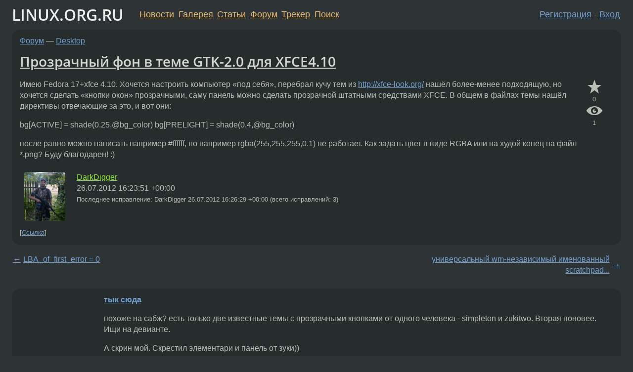

--- FILE ---
content_type: text/html;charset=utf-8
request_url: https://www.linux.org.ru/forum/desktop/8031461
body_size: 6114
content:
<!DOCTYPE html>
<html lang=ru>
<head>
<link rel="stylesheet" type="text/css" href="/tango/combined.css?20260127-1841">
<link rel="preload" href="/js/lor.js?20260127-1841" as="script">

<link rel="yandex-tableau-widget" href="/manifest.json" />
<meta name="referrer" content="always">

<script type="text/javascript">
  /*!
  * $script.js Async loader & dependency manager
  * https://github.com/ded/script.js
  * (c) Dustin Diaz, Jacob Thornton 2011
  * License: MIT
  */
(function(e,d,f){typeof f.module!="undefined"&&f.module.exports?f.module.exports=d():typeof f.define!="undefined"&&f.define=="function"&&f.define.amd?define(e,d):f[e]=d()})("$script",function(){function y(f,e){for(var h=0,g=f.length;h<g;++h){if(!e(f[h])){return E}}return 1}function x(d,c){y(d,function(b){return !c(b)})}function w(p,k,h){function c(b){return b.call?b():K[b]}function q(){if(!--d){K[e]=1,f&&f();for(var b in I){y(b.split("|"),c)&&!x(I[b],c)&&(I[b]=[])}}}p=p[D]?p:[p];var g=k&&k.call,f=g?k:h,e=g?p.join(""):k,d=p.length;return setTimeout(function(){x(p,function(b){if(G[b]){return e&&(J[e]=1),G[b]==2&&q()}G[b]=1,e&&(J[e]=1),v(!L.test(b)&&H?H+b+".js":b,q)})},0),w}function v(h,g){var b=N.createElement("script"),a=E;b.onload=b.onerror=b[z]=function(){if(b[B]&&!/^c|loade/.test(b[B])||a){return}b.onload=b[z]=null,a=1,G[h]=2,g()},b.async=1,b.src=h,M.insertBefore(b,M.firstChild)}var N=document,M=N.getElementsByTagName("head")[0],L=/^https?:\/\//,K={},J={},I={},H,G={},F="string",E=!1,D="push",C="DOMContentLoaded",B="readyState",A="addEventListener",z="onreadystatechange";return !N[B]&&N[A]&&(N[A](C,function u(){N.removeEventListener(C,u,E),N[B]="complete"},E),N[B]="loading"),w.get=v,w.order=function(f,e,h){(function g(a){a=f.shift(),f.length?w(a,g):w(a,e,h)})()},w.path=function(b){H=b},w.ready=function(f,d,h){f=f[D]?f:[f];var g=[];return !x(f,function(b){K[b]||g[D](b)})&&y(f,function(b){return K[b]})?d():!function(b){I[b]=I[b]||[],I[b][D](d),h&&h(g)}(f.join("|")),w},w},this);</script>

<script type="text/javascript">
  $script('/webjars/jquery/2.2.4/jquery.min.js', 'jquery');

  $script.ready('jquery', function() {
    $script('/js/lor.js?20260127-1841', 'lorjs');
    $script('/js/plugins.js?20260127-1841', 'plugins');
  });

  $script('/js/highlight.min.js?20260127-1841', 'hljs');
  $script.ready(['jquery', 'hljs'], function() {
    $(function() {
      hljs.initHighlighting();
    });
  });

  $script('/js/realtime.js?20260127-1841', "realtime");

  $script.ready('lorjs', function() {
    fixTimezone("Europe/Moscow");
  });

  
    $script.ready('lorjs', function() {
      initLoginForm();
    });
  </script>
<title>Прозрачный фон в теме GTK-2.0 для XFCE4.10 — Desktop — Форум</title>
<meta property="og:title" content="Прозрачный фон в теме GTK-2.0 для XFCE4.10" >

<meta property="og:image" content="https://www.linux.org.ru/img/good-penguin.png">
  <meta name="twitter:card" content="summary">
<meta name="twitter:site" content="@wwwlinuxorgru">
<meta property="og:description" content="Имею Fedora 17+xfce 4.10. Хочется настроить компьютер &quot;под себя&quot;, перебрал кучу тем из http://xfce-look.org/ нашёл более-менее подходящую, но хочется сделать &quot;кнопки окон&quot; прозрачными, саму панель можно сделать прозрачной штатными средствами XFCE.
В...">
<meta property="og:url" content="https://www.linux.org.ru/forum/desktop/8031461">

<link rel="canonical" href="https://www.linux.org.ru/forum/desktop/8031461">

<script type="text/javascript">
  $script.ready('lorjs', function() { initNextPrevKeys(); });
  </script>
<link rel="search" title="Search L.O.R." href="/search.jsp">
<meta name="referrer" content="always">

<base href="https://www.linux.org.ru/">

<link rel="shortcut icon" href="/favicon.ico" type="image/x-icon">
<meta name="viewport" content="initial-scale=1.0">
</head>
<body>
<header id="hd">
  <div id="topProfile">
    </div>

  <span id="sitetitle"><a href="/">LINUX.ORG.RU</a></span>

  <nav class="menu">
    <div id="loginGreating">
      <div id="regmenu" class="head">
          <a href="https://www.linux.org.ru/register.jsp">Регистрация</a> -
          <a id="loginbutton" href="https://www.linux.org.ru/login.jsp">Вход</a>
        </div>

        <form method=POST action="https://www.linux.org.ru/ajax_login_process" style="display: none" id="regform">
          <input type="hidden" name="csrf" value="uhCiLoPD8Nr49tduTYPk9g==">
<label>Имя: <input type=text name=nick size=15 placeholder="nick или email" autocapitalize="off"></label>
          <label>Пароль: <input type=password name=passwd size=15></label>
          <input type=submit value="Вход">
          <input id="hide_loginbutton" type="button" value="Отмена">
        </form>
      </div>

    <ul>
      <li><a href="/news/">Новости</a></li>
      <li><a href="/gallery/">Галерея</a></li>
      <li><a href="/articles/">Статьи</a></li>
      <li><a href="/forum/">Форум</a></li>
      <li><a href="/tracker/">Трекер</a></li>
      <li><a href="/search.jsp">Поиск</a></li>
    </ul>
  </nav>
</header>
<div style="clear: both"></div>
<main id="bd">
<div class=messages itemscope itemtype="http://schema.org/Article">

<article class=msg id="topic-8031461">
<header>
    <div class="msg-top-header">
    <span itemprop="articleSection">
      <a href="/forum/">Форум</a> —
      <a href="/forum/desktop/">Desktop</a>
      </span>
    
      &emsp;
      </span>
    </div>

    <h1 itemprop="headline">
      <a href="/forum/desktop/8031461">Прозрачный фон в теме GTK-2.0 для XFCE4.10</a>
      </h1>

    </header>

  <div class="msg-container">

  <div class="msg_body">
    <div class="fav-buttons">
        <a id="favs_button" href="#"><i class="icon-star"></i></a><br><span
           id="favs_count">0</span><br>
        <a id="memories_button" href="#"><i class="icon-eye"></i></a><br><span
           id="memories_count">1</span>
      </div>
    <div itemprop="articleBody">
      <p>Имею Fedora 17+xfce 4.10. Хочется настроить компьютер &#171;под себя&#187;, перебрал кучу тем из <a href="http://xfce-look.org/" rel=nofollow>http://xfce-look.org/</a> нашёл более-менее подходящую, но хочется сделать &#171;кнопки окон&#187; прозрачными, саму панель можно сделать прозрачной штатными средствами XFCE.
В общем в файлах темы нашёл директивы отвечающие за это, и вот они:</p><p> bg[ACTIVE]    = shade(0.25,@bg_color)
 bg[PRELIGHT]    = shade(0.4,@bg_color)</p><p>после равно можно написать например #ffffff, но например rgba(255,255,255,0.1) не работает. Как задать цвет в виде RGBA или на худой конец на файл *.png?
Буду благодарен! :) </p></div>
<footer>

<div class="userpic"><img class="photo" src="/photos/98017:1515734851.jpg" alt="" width=125 height=150 ></div><div class=sign >
  <a rel="author"itemprop="creator" href="/people/DarkDigger/profile">DarkDigger</a> <span class="stars"></span><br>
  <time data-format="default" datetime="2012-07-26T20:23:51.576+04:00" itemprop="dateCreated">26.07.12 20:23:51 MSK</time><span class="sign_more">
  <br>
    Последнее исправление: DarkDigger <time data-format="default" datetime="2012-07-26T20:26:29.185+04:00" >26.07.12 20:26:29 MSK</time>
        (всего исправлений: 3)
    </span>
</div>
</footer>

<div class=reply>
          <ul id="topicMenu">
            <li><a href="/forum/desktop/8031461">Ссылка</a></li>
          </ul>
          </div>
      <div class="reactions zero-reactions">
  <form class="reactions-form" action="/reactions" method="POST">
    <input type="hidden" name="csrf" value="uhCiLoPD8Nr49tduTYPk9g==">
<input type="hidden" name="topic" value="8031461">
    </form>
</div>

</div>
</div>
</article>

<script type="text/javascript">
  $script.ready('lorjs', function() {
    initStarPopovers();
  });
</script>
<div class="nav">
  <div class="grid-row">
    <div class="grid-3-1">
      <table>
        <tr valign=middle>
          <td style="padding-right: 5px">
              <a href="/forum/desktop/8031425">←</a>
            </td>
            <td align=left valign=top class="hideon-phone">
              <a href="/forum/desktop/8031425">
                LBA_of_first_error = 0</a>
            </td>
          </tr>
      </table>
    </div>
    <div class="grid-3-2">
    </div>
    <div class="grid-3-3">
      <table align="right">
          <tr valign=middle align=right>
            <td class="hideon-phone">
              <a href="/forum/desktop/8031659">
                универсальный wm-независимый именованный scratchpad...</a>
            </td>
            <td align="right" valign="middle" style="padding-left: 5px">
              <a href="/forum/desktop/8031659">→</a>
            </td>
          </tr>
        </table>
      </div>
  </div>
  </div><div class="comment" id="comments" style="padding-top: 0.5em">

<article class="msg" id="comment-8050876">
  <div class="title">
    </div>

  <div class="msg-container">
    <div class="userpic"><img class="photo" src="/img/p.gif" alt="" width=1 height=1 ></div><div class="msg_body message-w-userpic">
      <p><a href="http://browse.deviantart.com/customization/screenshots/nix/?order=24#/d59dde3"><b>тык сюда</b></a></p><p>похоже на сабж? есть только две известные темы с прозрачными кнопками от одного человека - simpleton и zukitwo. Вторая поновее. Ищи на девианте.</p><p>А скрин мой. Скрестил элементари и панель от зуки))</p><div class="sign">
        <a itemprop="creator" href="/people/shikiburo/profile">shikiburo</a> <span class="stars"></span><br class="visible-phone"> <span class="hideon-phone">(</span><time data-format="default" datetime="2012-07-31T18:36:39.522+04:00" >31.07.12 18:36:39 MSK</time><span class="hideon-phone">)</span>

</div>

      <div class="reply">
          <ul>
            <li><a href="/forum/desktop/8031461?cid=8092430" data-samepage="true">Показать ответ</a></li>
            <li><a href="/forum/desktop/8031461?cid=8050876">Ссылка</a></li>
          </ul>
        </div>
      <div class="reactions zero-reactions">
  <form class="reactions-form" action="/reactions" method="POST">
    <input type="hidden" name="csrf" value="uhCiLoPD8Nr49tduTYPk9g==">
<input type="hidden" name="topic" value="8031461">
    <input type="hidden" name="comment" value="8050876">
    </form>
</div>

</div>
  </div>

</article>


<article class="msg" id="comment-8092430">
  <div class="title">
    
      Ответ на:
      <a href="/forum/desktop/8031461?cid=8050876" data-samepage="true">
          комментарий</a>
        от shikiburo <time data-format="default" datetime="2012-07-31T18:36:39.522+04:00" >31.07.12 18:36:39 MSK</time></div>

  <div class="msg-container">
    <div class="userpic"><img class="photo" src="/photos/98017:1515734851.jpg" alt="" width=125 height=150 ></div><div class="msg_body message-w-userpic">
      <p>А саму тему скинуть не можешь (заархивировать из ~/.themes)
gtk-2.0 и gtk-3.0 не понимают ссылки на *.png прозрачные или rgba?</p><div class="sign">
        <a itemprop="creator" href="/people/DarkDigger/profile">DarkDigger</a> <span class="stars"></span><br class="visible-phone"> <span class="hideon-phone">(</span><time data-format="default" datetime="2012-08-10T21:14:50.395+04:00" >10.08.12 21:14:50 MSK</time><span class="hideon-phone">)</span>

<span class="user-tag">автор топика</span>
        </div>

      <div class="reply">
          <ul>
            <li><a href="/forum/desktop/8031461?cid=8098066" data-samepage="true">Показать ответ</a></li>
            <li><a href="/forum/desktop/8031461?cid=8092430">Ссылка</a></li>
          </ul>
        </div>
      <div class="reactions zero-reactions">
  <form class="reactions-form" action="/reactions" method="POST">
    <input type="hidden" name="csrf" value="uhCiLoPD8Nr49tduTYPk9g==">
<input type="hidden" name="topic" value="8031461">
    <input type="hidden" name="comment" value="8092430">
    </form>
</div>

</div>
  </div>

</article>


<article class="msg" id="comment-8098066">
  <div class="title">
    
      Ответ на:
      <a href="/forum/desktop/8031461?cid=8092430" data-samepage="true">
          комментарий</a>
        от DarkDigger <time data-format="default" datetime="2012-08-10T21:14:50.395+04:00" >10.08.12 21:14:50 MSK</time></div>

  <div class="msg-container">
    <div class="userpic"><img class="photo" src="/img/p.gif" alt="" width=1 height=1 ></div><div class="msg_body message-w-userpic">
      <p><a href="http://www.sharem.rusfolder.net/files/32085920">тема тут</a></p><p>Понимать то понимают, но для этого обычно делаеться отдельный файл с настройками панели. И не каждый движок гтк эту ргба поддерживает.</p><p>Но все таки советую поглядеть темы, которые я указал.</p><div class="sign">
        <a itemprop="creator" href="/people/shikiburo/profile">shikiburo</a> <span class="stars"></span><br class="visible-phone"> <span class="hideon-phone">(</span><time data-format="default" datetime="2012-08-12T17:13:28.241+04:00" >12.08.12 17:13:28 MSK</time><span class="hideon-phone">)</span>

</div>

      <div class="reply">
          <ul>
            <li><a href="/forum/desktop/8031461?cid=8098066">Ссылка</a></li>
          </ul>
        </div>
      <div class="reactions zero-reactions">
  <form class="reactions-form" action="/reactions" method="POST">
    <input type="hidden" name="csrf" value="uhCiLoPD8Nr49tduTYPk9g==">
<input type="hidden" name="topic" value="8031461">
    <input type="hidden" name="comment" value="8098066">
    </form>
</div>

</div>
  </div>

</article>


</div>

<div id="realtime" style="display: none"></div>

<div class="infoblock">
    
        Вы не можете добавлять комментарии в эту тему. Тема перемещена в архив.
      </div>
<div class="nav">
  <div class="grid-row">
    <div class="grid-3-1">
      <table>
        <tr valign=middle>
          <td style="padding-right: 5px">
              <a href="/forum/desktop/8031425">←</a>
            </td>
            <td align=left valign=top class="hideon-phone">
              <a href="/forum/desktop/8031425">
                LBA_of_first_error = 0</a>
            </td>
          </tr>
      </table>
    </div>
    <div class="grid-3-2">
      <a title="Форум - Desktop"
         href="/forum/desktop/">
          Desktop</a>
    </div>
    <div class="grid-3-3">
      <table align="right">
          <tr valign=middle align=right>
            <td class="hideon-phone">
              <a href="/forum/desktop/8031659">
                универсальный wm-независимый именованный scratchpad...</a>
            </td>
            <td align="right" valign="middle" style="padding-left: 5px">
              <a href="/forum/desktop/8031659">→</a>
            </td>
          </tr>
        </table>
      </div>
  </div>
  </div></div>

<section id="related-topics">
    <h2>Похожие темы</h2>

    <div id="related-topics-list">
      <ul>
          <li>
              <span class="group-label">Форум</span>
              <a href="/forum/desktop/10039">Прозрачный фон</a> (1999)
            </li>
          <li>
              <span class="group-label">Форум</span>
              <a href="/forum/development/4385816">Прозрачность окон на GTK+ 2.0</a> (2009)
            </li>
          <li>
              <span class="group-label">Форум</span>
              <a href="/forum/general/4706807">LaTeX: Прозрачный фон.</a> (2010)
            </li>
          <li>
              <span class="group-label">Форум</span>
              <a href="/forum/desktop/39179">RXVT «ПРОЗРАЧНЫЙ» ФОН</a> (2000)
            </li>
          <li>
              <span class="group-label">Новости</span>
              <a href="/news/gnome/166079">Gtk+ 2.0</a> (2002)
            </li>
          </ul>
      <ul>
          <li>
              <span class="group-label">Форум</span>
              <a href="/forum/development/409830">gtk+-2.0</a> (2003)
            </li>
          <li>
              <span class="group-label">Форум</span>
              <a href="/forum/desktop/848447">GTK-2.0</a> (2005)
            </li>
          <li>
              <span class="group-label">Форум</span>
              <a href="/forum/development/293769">glib-2.0 gtk++-2.0</a> (2003)
            </li>
          <li>
              <span class="group-label">Форум</span>
              <a href="/forum/development/13116626">Частично прозрачный фон окна</a> (2016)
            </li>
          <li>
              <span class="group-label">Форум</span>
              <a href="/forum/development/1715938">ImageMagick: убрать прозрачный фон.</a> (2006)
            </li>
          </ul>
      </div>
  </section>
</main>
<footer id="ft">

<p id="ft-info">
  <a href="/about">О Сервере</a> -
  <a href="/help/rules.md">Правила форума</a> -
  <a href="/help/lorcode.md">Правила разметки (LORCODE)</a> -
  <a href="/help/markdown.md">Правила разметки (Markdown)</a><br>
  <a href="https://github.com/maxcom/lorsource/issues">Сообщить об ошибке</a><br>
  <a href="https://www.linux.org.ru/">https://www.linux.org.ru/</a>
</p>

<script type="text/javascript">
  </script>


</footer>
</body></html>
